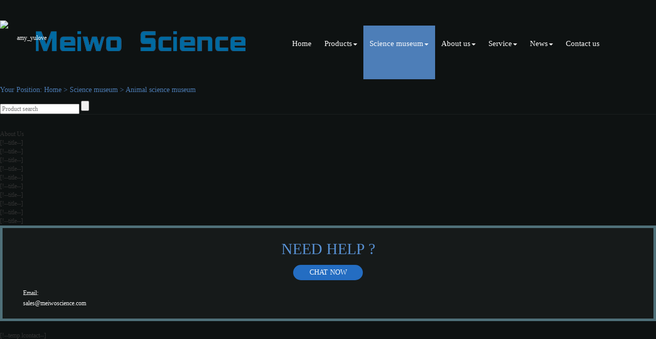

--- FILE ---
content_type: text/html
request_url: https://www.meiwoscience.com/animal-science-museum/f.html
body_size: 5972
content:
<!DOCTYPE html PUBLIC "-//W3C//DTD XHTML 1.0 Transitional//EN" "http://www.w3.org/TR/xhtml1/DTD/xhtml1-transitional.dtd">
<html xmlns="http://www.w3.org/1999/xhtml">
<head>
<meta http-equiv="Content-Type" content="text/html; charset=utf-8" />
<title>[!--seoTitle--]</title>
<meta name="keywords" content="[!--seoKey--]" />
<meta name="description" content="[!--seoDesc--]" />
<meta name="copyright" content="2015 © Mei Wo Science Co.,Ltd." />

<link rel="shortcut icon" href="/favicon.ico" />
<link href="/d/css/coverweb.min.css" rel="stylesheet" media="screen">
<link href="/d/css/style.css" rel="stylesheet" type="text/css" >
<link rel="stylesheet" type="text/css" href="/d/css/scroll.css"/>
<!-- HTML5 Shim and Respond.js IE8 support of HTML5 elements and media queries -->
<!-- WARNING: Respond.js doesn't work if you view the page via file:// -->
<!--[if lt IE 9]>
      <script src="/d/js/html5shiv.js"></script>
      <script src="/d/js/respond.min.js"></script>
    <![endif]-->
<!--[if lt IE 7 ]> <html lang="en" class="no-js lt-ie10 lt-ie9 lt-ie8 lt-ie7"> <![endif]-->
<!--[if IE 7 ]>    <html lang="en" class="no-js lt-ie10 lt-ie9 lt-ie8"> <![endif]-->
<!--[if IE 8 ]>    <html lang="en" class="no-js lt-ie10 lt-ie9"> <![endif]-->
<!--[if IE 9 ]>    <html lang="en" class="no-js lt-ie10"> <![endif]-->
<!--[if (gt IE 9)|!(IE)]><!--> <html lang="en" class="no-js"> <!--<![endif]-->
<style>
.navbar-default .navbar-nav > li > .bgscience{background:#4d7eb8; color:#fff;}
.nav .hoverca{background:#ffd634; border-radius:4px; -webkit-border-radius:4px; -moz-border-radius:4px; -o-border-radius:4px; box-shadow:0 1px 0 #cac3aa;-webkit-box-shadow:box-shadow:0 1px 0 #cac3aa; -moz-box-shadow:0 1px 0 #cac3aa; -o-box-shadow:0 1px 0 #cac3aa; -ms-box-shadow:0 1px 0 #cac3aa;}
</style>
<link rel="stylesheet" type="text/css" href="https://xw-cookie.oss-us-west-1.aliyuncs.com/xwkjcookie.css">
<script type="text/javascript" src="https://xw-cookie.oss-us-west-1.aliyuncs.com/jquery-3.7.0.min.js"></script>
<script type="text/javascript" src="https://xw-cookie.oss-us-west-1.aliyuncs.com/xwkjcookie.js"></script>

<!-- Google Tag Manager -->
<script>(function(w,d,s,l,i){w[l]=w[l]||[];w[l].push({'gtm.start':
new Date().getTime(),event:'gtm.js'});var f=d.getElementsByTagName(s)[0],
j=d.createElement(s),dl=l!='dataLayer'?'&l='+l:'';j.async=true;j.src=
'https://www.googletagmanager.com/gtm.js?id='+i+dl;f.parentNode.insertBefore(j,f);
})(window,document,'script','dataLayer','GTM-K8QQ7P3');</script>
<!-- End Google Tag Manager -->
</head>
<body>
<!-- Google Tag Manager (noscript) -->
<noscript><iframe src="https://www.googletagmanager.com/ns.html?id=GTM-K8QQ7P3"
height="0" width="0" style="display:none;visibility:hidden"></iframe></noscript>
<!-- End Google Tag Manager (noscript) -->
<script src="/d/js/jquery-2.1.1.min.js"></script>

<div class="header">
  <div class="container">
    <div class="row">
      <nav class="nav navbar navbar-default" role="navigation">
        <div class="navbar-header col-lg-5 col-md-4 col-sm-3 col-xs-12">
          <button type="button" class="navbar-toggle" data-toggle="collapse"  data-target="#bs-example-navbar-collapse-1"><span class="icon-bar"></span> <span class="icon-bar"></span> <span class="icon-bar"></span> </button>
          <a class="logo" href="https://www.meiwoscience.com/"><img src="/d/pic/logo.png" alt="logo"/></a> </div>
        <div class="col-lg-7 col-md-8 col-sm-9 col-xs-12">
          <div class="collapse navbar-collapse" id="bs-example-navbar-collapse-1" role="navigation">
            <ul class="nav navbar-nav">
              <li><a href="https://www.meiwoscience.com/" class="bghome">Home</a></li>
              <li class="hidden-xs hidden-sm"><a  href="https://www.meiwoscience.com/products">Products<i class="caret"></i></a>
                <ul class="sub_nav">
                    <li><a  href="https://www.meiwoscience.com/anatomy-software/" title="anatomy software"><i></i>anatomy software</a></li> <li><a  href="https://www.meiwoscience.com/soft-silicone-anatomy-models/" title="Soft Silicone Anatomy Models"><i></i>Soft Silicone Anatomy Models</a></li> <li><a  href="https://www.meiwoscience.com/high-simulation-pathology-model/" title="High Simulation Pathology Model"><i></i>High Simulation Pathology Model</a></li> <li><a  href="https://www.meiwoscience.com/simulation-models/" title="Simulation models"><i></i>Simulation models</a></li> <li><a  href="https://www.meiwoscience.com/animal-plastinated-specimens/" title="Animal plastinated specimens"><i></i>Animal plastinated specimens</a></li> <li><a  href="https://www.meiwoscience.com/animal-skeleton-specimens/" title="Animal skeleton specimens"><i></i>Animal skeleton specimens</a></li> <li><a  href="https://www.meiwoscience.com/anatomy-model/" title="Anatomy model  "><i></i>Anatomy model  </a></li> <li><a  href="https://www.meiwoscience.com/biological-microscope-slides/" title="Biological Microscope Slides"><i></i>Biological Microscope Slides</a></li>                </ul>
              </li>
              <li class="dropdown hidden-lg hidden-md"><a class="dropdown-toggle bgproducts" data-toggle="dropdown" href="https://www.meiwoscience.com/products/">Products<i class="caret"></i></a>
                <ul class="dropdown-menu">
                     <li><a  href="https://www.meiwoscience.com/anatomy-software/" title="anatomy software"><i></i>anatomy software</a></li> <li><a  href="https://www.meiwoscience.com/soft-silicone-anatomy-models/" title="Soft Silicone Anatomy Models"><i></i>Soft Silicone Anatomy Models</a></li> <li><a  href="https://www.meiwoscience.com/high-simulation-pathology-model/" title="High Simulation Pathology Model"><i></i>High Simulation Pathology Model</a></li> <li><a  href="https://www.meiwoscience.com/simulation-models/" title="Simulation models"><i></i>Simulation models</a></li> <li><a  href="https://www.meiwoscience.com/animal-plastinated-specimens/" title="Animal plastinated specimens"><i></i>Animal plastinated specimens</a></li> <li><a  href="https://www.meiwoscience.com/animal-skeleton-specimens/" title="Animal skeleton specimens"><i></i>Animal skeleton specimens</a></li> <li><a  href="https://www.meiwoscience.com/anatomy-model/" title="Anatomy model  "><i></i>Anatomy model  </a></li> <li><a  href="https://www.meiwoscience.com/biological-microscope-slides/" title="Biological Microscope Slides"><i></i>Biological Microscope Slides</a></li>                </ul>
              </li>
              <li class="dropdown hidden-lg hidden-md"><a href="https://www.meiwoscience.com/science-museum/" class="dropdown-toggle bgscience" data-toggle="dropdown">Science museum<i class="caret"></i></a>
                <ul class="dropdown-menu">
                    <li><a  href="https://www.meiwoscience.com/human-science-museum/" title="human science museum"><i></i>human science museum</a></li> <li><a  href="https://www.meiwoscience.com/animal-science-museum/" title="Animal science museum"><i></i>Animal science museum</a></li>                </ul>
              </li>
              <li class="hidden-xs hidden-sm"><a href="https://www.meiwoscience.com/science-museum/" class="bgscience">Science museum<i class="caret"></i></a>
                <ul class="sub_nav">
                     <li><a  href="https://www.meiwoscience.com/human-science-museum/" title="human science museum"><i></i>human science museum</a></li> <li><a  href="https://www.meiwoscience.com/animal-science-museum/" title="Animal science museum"><i></i>Animal science museum</a></li>                </ul>
              </li>
              <li class="dropdown hidden-lg hidden-md"><a href="https://www.meiwoscience.com/about.html" class="dropdown-toggle bgabout" data-toggle="dropdown">About us<i class="caret"></i></a>
                <ul class="dropdown-menu">
                	
<!--<li><a  href="https://www.meiwoscience.com/plastination.html"><i></i>Plastination</a></li>
<li><a  href="https://www.meiwoscience.com/ethics.html"><i></i>Ethics</a></li>
<li><a  href="https://www.meiwoscience.com/application.html"><i></i>Application</a></li>-->
<li><a  href="https://www.meiwoscience.com/about.html"><i></i>Who we are</a></li>
<li><a  href="https://www.meiwoscience.com/application.html"><i></i>Application</a></li>
 <li><a  href="https://www.meiwoscience.com/rd-team/" title="R&amp;D team"><i></i>R&amp;D team</a></li> <li><a  href="https://www.meiwoscience.com/factory-tour/" title="Factory tour"><i></i>Factory tour</a></li>                </ul>
              </li>
              <li class="hidden-xs hidden-sm"><a href="https://www.meiwoscience.com/about.html" class="bgabout">About us<i class="caret"></i></a>
                <ul class="sub_nav">
                <!-- <li><a  href="https://www.meiwoscience.com/plastination.html"><i></i>Plastination</a></li>
				<li><a  href="https://www.meiwoscience.com/ethics.html"><i></i>Ethics</a></li>	
				<li><a  href="https://www.meiwoscience.com/application.html"><i></i>Application</a></li> -->
				<li><a  href="https://www.meiwoscience.com/about.html"><i></i>Who we are</a></li>
				<li><a  href="https://www.meiwoscience.com/application.html"><i></i>Application</a></li>
				 <li><a  href="https://www.meiwoscience.com/rd-team/" title="R&amp;D team"><i></i>R&amp;D team</a></li> <li><a  href="https://www.meiwoscience.com/factory-tour/" title="Factory tour"><i></i>Factory tour</a></li>                </ul>
              </li>
              <li class="dropdown hidden-lg hidden-md"><a href="https://www.meiwoscience.com/before-sales-service.html" class="dropdown-toggle bgservice" data-toggle="dropdown">Service<i class="caret"></i></a>
                <ul class="dropdown-menu">
                  <li><a  href="https://www.meiwoscience.com/before-sales-service.html"><i></i>Before sales service</a></li>
                  <li><a  href="https://www.meiwoscience.com/after-sales-service.html"><i></i>After sales service</a></li>
                  <li><a  href="https://www.meiwoscience.com/faq/"><i></i>Faq</a></li>
                </ul>
              </li>
               <li class="hidden-xs hidden-sm"><a href="https://www.meiwoscience.com/before-sales-service.html" class="bgservice">Service<i class="caret"></i></a>
                <ul class="sub_nav">
                  <li><a  href="https://www.meiwoscience.com/before-sales-service.html"><i></i>Before sales service</a></li>
                  <li><a  href="https://www.meiwoscience.com/after-sales-service.html"><i></i>After sales service</a></li>
                  <li><a  href="https://www.meiwoscience.com/faq/"><i></i>Faq</a></li>
                </ul>
              </li>
              <li class="dropdown hidden-lg hidden-md"><a href="https://www.meiwoscience.com/news/" class="dropdown-toggle bgnews" data-toggle="dropdown">News<i class="caret"></i></a>
                <ul class="dropdown-menu">
                 <li><a  href="https://www.meiwoscience.com/exhibition-news/" title="Exhibition news"><i></i>Exhibition news</a></li> <li><a  href="https://www.meiwoscience.com/customer-news/" title="Customer news "><i></i>Customer news </a></li> <li><a  href="https://www.meiwoscience.com/industry-news/" title="Industry news"><i></i>Industry news</a></li>                </ul>
              </li>
              <li class="hidden-xs hidden-sm"><a href="https://www.meiwoscience.com/news/" class="bgnews">News<i class="caret"></i></a>
                <ul class="sub_nav">
                    <li><a  href="https://www.meiwoscience.com/exhibition-news/" title="Exhibition news"><i></i>Exhibition news</a></li> <li><a  href="https://www.meiwoscience.com/customer-news/" title="Customer news "><i></i>Customer news </a></li> <li><a  href="https://www.meiwoscience.com/industry-news/" title="Industry news"><i></i>Industry news</a></li>                </ul>
              </li>
              <li><a href="https://www.meiwoscience.com/contact.html" class="bgcontact">Contact us</a></li>
            </ul>
          </div>
        </div>
      </nav>
    </div>
  </div>
</div>
<!--headerEnding-->
<div class="content">
  <div class="c_top">
    <div class="wrapper">
      <div class="breadcrumbs"> <span>Your Position:</span> <a href="https://www.meiwoscience.com/index.html">Home</a>&nbsp;>&nbsp;<a href="https://www.meiwoscience.com/science-museum/">Science museum</a>&nbsp;>&nbsp;<a href="https://www.meiwoscience.com/animal-science-museum/">Animal science museum</a> </div>
      <div id="search_box">
        <form name="search_js1" method="post" action="/e/search/index.php">
        <input name="show" type="hidden" value="title,smalltext,newstext">
        <input name="classid" type="hidden" value="0">
        <input name="keyboard" class="search_text" type="text" required placeholder="Product search" />
        <input name="Submit" class="search_btn" type="submit" id="searchbutton" value="" title="Search" />
</form>
      </div>
    </div>
  </div>
  <!--c_topEnding-->
  <div class="sub_main">
    <div class="wrapper">
      <div class="sub_main_left">
        <dl class="leftprolist02">
          <dt class="subtitle"><a href="https://www.meiwoscience.com/about.html">About Us</a></dt>
          <dd><a href="https://www.meiwoscience.com/industry-news/156.html" title="The Role of Plastinated Animal Specimens in Animal Life Science Museums">[!--title--]</a></dd><dd><a href="https://www.meiwoscience.com/industry-news/155.html" title="The Role of Animal Anatomy Labs in Animal Husbandry Colleges">[!--title--]</a></dd><dd><a href="https://www.meiwoscience.com/industry-news/153.html" title="The Magical World of Natural History Museums and Veterinary Science Museums">[!--title--]</a></dd><dd><a href="https://www.meiwoscience.com/industry-news/152.html" title="How to Properly Use and Maintain Anatomical Models">[!--title--]</a></dd><dd><a href="https://www.meiwoscience.com/industry-news/150.html" title="The Significance of Anatomy in Medical Education">[!--title--]</a></dd><dd><a href="https://www.meiwoscience.com/industry-news/148.html" title="Animal Virtual Simulation Teaching Systems Make Veterinary Medicine Learning Easier">[!--title--]</a></dd><dd><a href="https://www.meiwoscience.com/industry-news/147.html" title="What Types of Medical Teaching Aids are Commonly Used in Teaching?">[!--title--]</a></dd><dd><a href="https://www.meiwoscience.com/industry-news/146.html" title="Anatomical Models of the Human Upper Limb Muscles Application in Medical Education">[!--title--]</a></dd><dd><a href="https://www.meiwoscience.com/industry-news/145.html" title="Do You know the Advantages of Simulation Silicone Anatomical Models?">[!--title--]</a></dd><dd><a href="https://www.meiwoscience.com/industry-news/144.html" title="How to Choose Medical Anatomy Model">[!--title--]</a></dd>        </dl>
        <!--leftprolistEnding-->
        
        <dl class="left_help">
        	<dt>NEED help ?</dt>
            <dd class="chat"><a href="https://www.meiwoscience.com/contact.html">Chat now</a></dd>
            <dd class="mail">Email:<br>
<a href="mailto:sales@meiwoscience.com">sales@meiwoscience.com </a><br>
<a href="mailto:  ">  </a></dd>
        </dl>
        <!--leftinquiryEnding-->
        [!--temp.lcontact--]
        <!--left_contactEnding--> 
      </div>
      <!--sub_main_leftEnding-->
      <div class="sub_main_right">
        <div class="sub_proCover_box">
          <p class="sub_pro_tit">Animal science museum</p>
          
         <div class="sub_about_infor">
        
        
          <h1>f</h1>
          <div class="clickinfo">2016-07-25</div>
              <p>[!--newstext--]</p>
            

<br/>
<!-- AddThis Button BEGIN -->
<div class="addthis_toolbox addthis_default_style ">
<a class="addthis_button_preferred_1"></a>
<a class="addthis_button_preferred_2"></a>
<a class="addthis_button_preferred_3"></a>
<a class="addthis_button_preferred_4"></a>
<a class="addthis_button_compact"></a>
<a class="addthis_counter addthis_bubble_style"></a>
</div>
<script type="text/javascript" src="//s7.addthis.com/js/300/addthis_widget.js#pubid=ra-537d5eb9453bc4a7"></script>
<!-- AddThis Button END -->
            <div style="clear:both; margin:15px 15px 15px 0;">
             <p> <span>Pre:</span><a href='https://www.meiwoscience.com/animal-science-museum/e.html'>e</a></p>
             <p><span> Next:</span><a href='https://www.meiwoscience.com/animal-science-museum/g.html'>g</a></p>
              </div>
        
        
          </div>
        </div>
      </div>
      <!--sub_main_rightEnding--> 
    </div>
  </div>
  <!--sub_mainEnding--> 
</div>
<!--contentEnding-->
 <link href="/d/css/iconfont.css" rel="stylesheet" type="text/css" >
<div class="footer">
  <div class="f_box01">
  <div class="container">
    <div class="row">
        <div class="col-md-4 col-sm-6  inquiry" id="mao">
        <p class="title"><a href="#">Inquiry</a></p>
<form name='feedbackfoot' method='post' enctype='multipart/form-data' action='/e/enews/index.php' onsubmit="return(CheckInputfoot(feedbackfoot))">
            <ul>
              <li>
                <input value="Name:" type="text" onfocus="if (this.value=='Name:') {this.value=''}"
onblur="if (value=='' ) {this.value='Name:'} " name="name">
              </li>
              <li>
                <input value="*Company:" type="text" onfocus="if (this.value=='*Company:') {this.value=''}"
onblur="if (value=='' ) {this.value='*Company:'} " name="company">
              </li>
              <li>
                <input value="*Telephone:" type="text" onfocus="if (this.value=='*Telephone:') {this.value=''}"
onblur="if (value=='' ) {this.value='*Telephone:'} " name="tel">
              </li>
              <li>
                <input value="*Email:" type="text" onfocus="if (this.value=='*Email:') {this.value=''}"
onblur="if (value=='' ) {this.value='*Email:'} " name="email">
              </li>
              <li>
                <textarea onfocus="if (this.value=='*Message:') {this.value=''}"
onblur="if (value=='' ) {this.value='*Message:'} " name="title">*Message:</textarea>
              </li>
              <li>
    <input class="send" type="submit" id="submitBtn" value="Send">
    <input name='enews' type='hidden' value='AddFeedback'>
    <input name="fromurl" value="" type="hidden" />
    <input name="bid" type="hidden" value="1" />
              </li>
            </ul>
          </form>
<script type="text/javascript" language="javascript">
function is_emailfoot(str) {
    if ((str.indexOf("@") == -1) || (str.indexOf(".") == -1)) {
        return false;
    }
    return true;
}
function CheckInputfoot(form) {
	
	form.fromurl.value=window.location.href;
	
   
if ((form.company.value == '') || (form.company.value == '*Company:')) {
        alert("Please input your Company.");
        form.company.focus();
        return false;
    }
if ((form.tel.value == '') || (form.tel.value == '*Telephone:')) {
        alert("Please input your Telephone.");
        form.tel.focus();
        return false;
    }
	 if (!is_emailfoot(form.email.value)) {
        alert("Please specify a valid email address.");
        form.email.focus();
        return false;
    }
    if ((form.title.value == '') || (form.title.value == '*Message:')) {
        alert("Please input your Message.");
        form.title.focus();
        return false;
    }
	
	 if (form.name.value == 'Name:') {
         form.name.value="";
    }

 $("#submitBtn").attr("disabled", "disabled");

    return true;
}

</script>        
        </div>
        <div class="col-md-5 col-sm-6 col-xs-12 contact">
          <p class="title"><a href="https://www.meiwoscience.com/contact.html">contact us</a></p>
          <dl>
            <dd class="add"><i></i><span>Add:Room 1803. 13th Building , National University Sci & Tec Park, Western 3rd Ring-road, Zhengzhou City, Henan Province, China.</span></dd>
            <dd class="tel"><i></i>
              <p>Telephone:<span> <a href="tel:+86-371-86588163">+86-371-86588163</a> &nbsp;&nbsp;<a href="tel: "> </a></span> </p>
            </dd>
            <dd class="sky"><i></i>Skype:<a href="skype:amy_yulove?call" target="_blank">amy_yulove</a></dd>
            <dd class="mail"><i></i><span>Email:
            <a href="mailto:sales@meiwoscience.com"> sales@meiwoscience.com</a> 
            &nbsp;&nbsp; <a href="mailto:  ">  </a>
            </span>
            </dd>
<!--<dd class="sky whats"><i class="iconfont icon-logo-whatsapp"></i>Whatsapp:<a href="https://api.whatsapp.com/send?phone=18838224595" target="_blank">+86-18838224595</a></dd>-->
          </dl>
        </div>
        <div class="col-md-3 hidden-sm hidden-xs follow">
            <p class="title"><a href="#">follow us</a></p>
            <dl>
        <dd class="f_link01"><a href="https://www.facebook.com/plastinationspecimens/" target="_blank">Facebook</a></dd>
        <dd class="f_link02"><a href="#" target="_blank">Twitter</a></dd>
        <dd class="f_link03"><a href="#" target="_blank">Google +</a></dd>
        <dd class="f_link04"><a href="https://www.linkedin.com/company/meiwo-science-co-ltd?trk=biz-companies-cym" target="_blank">LinkedIn</a></dd>
        <dd class="f_link05"><a href="#" target="_blank">YouTube</a></dd>
      </dl>
        </div>
        
    </div>
  </div>
  <div class="container">
    <div class="friend_link">
      <div class="tt">
            Friendship link
      </div>  
      <div class="con">
          <a href="https://www.plastinationspecimen.com" target="_blank">
              www.plastinationspecimen.com
          </a>
          <a href="https://www.meiwoanatomy.com/" target="_blank">
              www.meiwoanatomy.com
          </a>
      </div>
    </div>
      
  </div>
  </div><!--f_box01Ending-->
  <div class="f_box02">
    <div class="container">
        <p>2015 © Mei Wo Science Co.,Ltd.
<a href="/site-index.html" >Site Index</a> <a href="/product-index.html" >Product Index</a>    Technical Support:<a href="http://www.coverweb.cn" target="_blank" title="coverweb" >coverweb</a>
<script type="text/javascript">var cnzz_protocol = (("https:" == document.location.protocol) ? " https://" : " http://");document.write(unescape("%3Cspan id='cnzz_stat_icon_1254407810'%3E%3C/span%3E%3Cscript src='" + cnzz_protocol + "s11.cnzz.com/stat.php%3Fid%3D1254407810%26show%3Dpic' type='text/javascript'%3E%3C/script%3E"));</script>
<a href="/sitemap.xml" target="_blank" title="sitemap" >sitemap</a>
</p>
    </div>  
  </div><!--f_box02Ending-->
</div>

<!-- leftskype -->
<div style="position: fixed;left: 0;top: 40px; z-index:99999; " >
<img src="/d/images/skypetop_01.jpg" class="hidden-xs"><img src="/d/images/skypetop_02.jpg" class="hidden-lg hidden-md hidden-sm">
<dl class="leftsky">
<dd><i></i><a href="skype:amy_yulove" target="_blank">amy_yulove</a></dd>

</dl>
<!--<dl class="left_whatsapp">
<dd><span class="l_whatsapp iconfont icon-logo-whatsapp"></span><a href="https://api.whatsapp.com/send?phone=18838224595" target="_blank">+86-18838224595</a></dd>
</dl>-->
</div>
<style>
.sub_main h1{
font-size:16px;
}
sub_faq_box .title,.sub_contact_box .title,.sub_about_box .title,.sub_news_box .title,.sub_proList_box .title a{ color:#77aab9; font-size:16px; border-bottom:solid 1px #1a1f1f; padding:10px 0; margin-bottom:15px; text-transform:uppercase;}
</style>
<!--footerEnding-->
<script language="javascript" src="https://live.zoosnet.net/JS/LsJS.aspx?siteid=LEK75465380&float=1&lng=en"></script>

</body>
</html>

--- FILE ---
content_type: text/css
request_url: https://www.meiwoscience.com/d/css/style.css
body_size: 8779
content:
/*reset*/
html, body, div, span,applet, object, iframe, h1, h2, h3, h4, h5, h6, p, blockquote, pre, a, abbr, acronym, address, big, cite, code, del, dfn, em, img, ins, kbd, q, s, samp, small, strike, strong, sub, sup, tt, var, dd, dl, dt, li, ol, ul, fieldset, form, label, legend, table, caption, tbody, tfoot, thead, tr, th, td {margin:0;padding:0;}
div {text-align:left;}
h1, h2, h3, h4, h5, h6{font-size:12px;}
address, cite, em{font-style:normal;}
ul li{list-style-type:none;}
fieldset, img {border:0;}
label,button{cursor: pointer;}
select,input,textarea{font-size:12px;line-height:1.2em;}

@font-face {
    font-family: 'helvetica_condensedregular';
    src: url('../fonts/helvetica_condensed-webfont.eot');
    src: url('../fonts/helvetica_condensed-webfont.eot?#iefix') format('embedded-opentype'),
         url('../fonts/helvetica_condensed-webfont.woff2') format('woff2'),
         url('../fonts/helvetica_condensed-webfont.woff') format('woff'),
         url('../fonts/helvetica_condensed-webfont.ttf') format('truetype'),
         url('../fonts/helvetica_condensed-webfont.svg#helvetica_condensedregular') format('svg');
    font-weight: normal;
    font-style: normal;

}

@font-face {
    font-family: '005-cai978005-cai978';
    src: url('../fonts/005-cai978-webfont.eot');
    src: url('../fonts/005-cai978-webfont.eot?#iefix') format('embedded-opentype'),
         url('../fonts/005-cai978-webfont.woff2') format('woff2'),
         url('../fonts/005-cai978-webfont.woff') format('woff'),
         url('../fonts/005-cai978-webfont.ttf') format('truetype'),
         url('../fonts/005-cai978-webfont.svg#005-cai978005-cai978') format('svg');
    font-weight: normal;
    font-style: normal;

}

.pro_table table tr td{
	border: 1px solid #fff;
	padding: 8px;
}
body{font-size:12px;font-family:Tahoma;overflow-x:hidden; background:#0e1212;}
a{text-decoration:none;color:#333;cursor:pointer;}
a:hover{ text-decoration:none;}
dt{ font-weight:normal;}

/*.container{ border:solid 1px red;}
.row{ border:solid 1px #fff;}*/

.navbar-default .navbar-nav > li > a,.nav li .sub_nav li,.nav li .sub_nav li a,.pro_name,.f_box01 p.title a,.footer .f_box01 .contact dd a,.f_box01 .follow dl dd a,.content .c_box03 ul li p.pic .overlay,.content .c_box03 ul li p.sub_title,.content .c_box03 ul li p.sub_title i,.c_box04 .right_box dl.bottom dd.more a,.c_box04 .right_box dl.top dd.button a,.left_pro dl dt a,.sub_news_box .tab_box li dl dt,.sub_news_box .tab_box li dl dd.more span,.sub_news_box .tab_box li:hover dl dt,.sub_news_box .tab_box li dl dd.more span i,.sub_news_box .tab_box li dl dd.text,.page a,ul#aside-parts-slide  li p a,.sub_science_box .infor .more a,.f_box01 .inquiry .send,.news_list li a,.proDetail_btn a,.c_box04 .left_box ul li dl dd i,.c_box02 .right_box p i,.c_box02 .left_box p i,.c_box04 .left_box ul li .date span,.c_box04 .left_box ul li .date,.sub_faq_box dl dd.text,.sub_science_box .main .section .left_box dl dd.text,.sub_science_box .main .section .left_box dl dd.more,.left_help dd.chat a,.sub_faq_box dl dt,.sub_contact_box dl dd a,.c_box02 .right_box,.c_box02 .left_box{transition:all .5s ease-in-out; -webkit-transition:all .5s ease-in-out;-moz-transition:all .5s ease-in-out; -o-transition:all .5s ease-in-out; -ms-transition:all .5s ease-in-out;}
.uppercase{text-transform:uppercase;}

/*header*/
.header{height:140px; position:relative; z-index:99; padding:30px 0 0;}
.navbar-collapse{ padding:0;}
.navbar-default{ background:none;border:none;}
.navbar{ border-radius:0; margin-bottom:0; }
.navbar-default .navbar-nav>.open>a,.navbar-default .navbar-nav>.open>a:hover,.navbar-default .navbar-nav>.open>a:focus{background:#4d7eb8; color:#fff;}

.dropdown:focus .dropdown-menu{display:block;}
.dropdown-menu{background:rgba(77,126,184,0.9);  padding:10px 0; border-radius:0; -moz-border-radius:0; -ms-border-radius:0; -o-border-radius:0; -webkit-border-radius:0; border:none;}
.dropdown-menu>li{ width:100%; line-height:24px; padding:7px 10px;}
.dropdown-menu>li i{display:inline-block;width:0px;height:0px;border:6px solid #fff;border-width:5px 0 5px 8px;border-color:transparent #fff; margin:0 5px 0 0; vertical-align:middle; }
.dropdown-menu>li>a{ display:block;color:#fff; padding:0;  }
.dropdown-menu li:hover{background:#253337;}
.dropdown-menu li:hover a{color:#fff}
.dropdown-menu>li>a:hover{ background:none;}


.banner{ border:solid 1px #212625; border-bottom:solid 5px #212625;}

/*c_box01*/
.content .c_box01 { position:relative; z-index:9; margin:70px 0 0;}
.content .title{text-align:center;}
.content .title a{font-size:36px; color:#77aab9; text-transform:uppercase;font-family: 'helvetica_condensedregular';}
.content .title span{ display:block; color:#3a6774; text-transform:uppercase;font-family: '005-cai978005-cai978';}
.content .c_box01 .title a{display:inline-block; color:#77aab9; background:#0e1212; padding:0 15px;position:relative; z-index:9; margin:-35px 0 0;}

.img-wrap{width:100%; position:relative;}
.img-wrap img{ width:100%; height:auto;}
.zoom{ display:inline-block;width:65px; height:65px; background:url(../images/icons.png) no-repeat 0 0;position:relative;left:0; z-index:99;}
.pro_name{ display:block; width:100%; text-align:center;position:relative;color:#95d0e2; font-size:20px; padding:15px 0 0; }
.pro_name:hover{ color:#fff;}
.hover-wrap{position:absolute;display: block;width:100%;height:100%;opacity:0;filter: alpha(opacity=0);
-webkit-transition: all 450ms ease-out 0s;
-moz-transition: all 450ms ease-out 0s;
-o-transition: all 450ms ease-out 0s;
transition: all 450ms ease-out 0s;
-webkit-transform: rotateY(180deg) scale(0.5,0.5);
-moz-transform: rotateY(180deg) scale(0.5,0.5);
-ms-transform: rotateY(180deg) scale(0.5,0.5);
-o-transform: rotateY(180deg) scale(0.5,0.5);
transform: rotateY(180deg) scale(0.5,0.5);}
.img-wrap:hover .hover-wrap,.img-wrap:active  .hover-wrap {opacity: 1;filter:alpha(opacity=100);
-webkit-transform: rotateY(0deg) scale(1,1);
-moz-transform: rotateY(0deg) scale(1,1);
-ms-transform: rotateY(0deg) scale(1,1);
-o-transform: rotateY(0deg) scale(1,1);
transform: rotateY(0deg) scale(1,1);}
.overlay-img {position:absolute;width:100%;height:100%;background:#293434; opacity:0.9;filter:alpha(opacity=90);}
.overlay-text-thumb{position:absolute; top:25%;width:100%;color:#fff;font-size:12px;text-align:center; z-index:99999;}




/*c_box02*/
.content .c_box02{ margin:55px 0 0;}
.c_box02 .title_box{ height:204px; background:url(../images/c_bg01.jpg) no-repeat center top #000; padding:70px 0 0;}
.c_box02 .title_box .title a,.c_box03 .title a{ display:inline-block; padding:0 15px;}
.c_box02 .title_box .title i,.c_box03 .title i{ display:inline-block; width:35.7%; height:1px;border-top:solid 1px #212625; padding-bottom:12px;}
.c_box02 .left_box{ background:url(../images/museum01.jpg) no-repeat; height:397px;}
/*.c_box02 .left_box:hover{background:url(../images/museum03.jpg) no-repeat;}*/
.c_box02 .left_box p{ background-color:rgba(143,92,37,0.8); width:250px; margin:130px auto 0; padding:15px 8px;}
.c_box02 .right_box{ background:url(../images/museum02.jpg) no-repeat; height:397px;}
/*.c_box02 .right_box:hover{ background:url(../images/museum04.jpg) no-repeat; }*/
.c_box02 .right_box p{ background-color:rgba(26,31,31,0.8); width:250px; margin:130px auto 0; padding:15px 8px;}
.c_box02 p span{ display:block;font-family: '005-cai978005-cai978'; text-transform:uppercase;}
.c_box02 .left_box p span{ color:#ffdab1;}
.c_box02 .right_box p span{ color:#c2baba;}
.c_box02 span.sub_title01{ font-size:24px;}
.c_box02 span.sub_title02{ font-size:36px;}
.c_box02 .left_box p i,.c_box02 .right_box p i{ display:inline-block; font-style:normal; width:140px; height:36px; border:solid 1px #fff; text-align:center; line-height:34px; color:#fff; font-size:14px; text-transform:uppercase; background:#905b24; margin:10px 0 0;}
.c_box02 .right_box p i{ background:none;}
.c_box02 .left_box:hover p i,.c_box02 .right_box:hover p i{ width:150px;}

/*c_box03*/
.content .c_box03{ background:url(../images/c_bg02.jpg) no-repeat center top #0e1212; min-height:605px; padding:90px 0 0;}
.c_box03 .title i{ width:39%;}
.content .c_box03 p.text{ text-align:center; line-height:24px; color:#7f8787; padding:40px 70px 0;}
.content .c_box03 ul{ margin-top:50px;}
.content .c_box03 ul li{ margin-bottom:20px;}
.content .c_box03 ul li p.pic{ position:relative;}
.content .c_box03 ul li p.pic img{ width:100%; height:auto;}
.content .c_box03 ul li p.pic .overlay{ display:inline-block; z-index:9; left:0;top:0; position:absolute; width:100%; height:100%;background:#000; opacity:0.75;filter:alpha(opacity=75);}
.content .c_box03 ul li .sub_title{ height:36px; line-height:36px; color:#8fc4d3; font-size:14px; background:#253337; text-align:center;}
.content .c_box03 ul li .sub_title i{ display:inline-block; width:20px; height:20px;background:url(../images/icons.png) no-repeat -67px 0; vertical-align:middle; margin-left:10px;}
.content .c_box03 ul li:hover p.pic .overlay{opacity:0;filter:alpha(opacity=0);}
.content .c_box03 ul li:hover .sub_title{ background:#4f7079; color:#c4f2ff;}
.content .c_box03 ul li:hover .sub_title i{ background-position:-87px 0;}

/*c_box04*/
.c_box04{ background:url(../images/c_bg03.jpg) no-repeat center top; min-height:647px; padding:65px 0 0;}
.c_box04 p.title{text-align:left; margin-bottom:30px;font-family: 'helvetica_condensedregular';}
.c_box04 .left_box ul{ border-top:solid 1px #212625; width:95%;}
.c_box04 .left_box ul li{ overflow:hidden; zoom:1; border-bottom:solid 1px #212625; padding:25px 0 35px;}
.c_box04 .left_box ul li .date{ float:left; width:80px; height:80px; text-align:center; border:solid 3px #253337; border-radius:50%; -moz-border-radius:50%; -ms-border-radius:50%; -o-border-radius:50%; -webkit-border-radius:50%; margin-right:20px; color:#4f7079;font-size:16px;font-family: 'helvetica_condensedregular'; padding:5px 0 0; }
.c_box04 .left_box ul li .date span{color:#4f7079; display:block; font-size:28px; }
.c_box04 .left_box ul li:hover .date{ border:solid 3px #77aab9; color:#77aab9;}
.c_box04 .left_box ul li:hover .date span{color:#77aab9;}
.c_box04 .left_box ul li dl{ float:left; width:80%;}
.c_box04 .left_box ul li:hover dl dd i{ color:#fff;}
.c_box04 .left_box ul li dl dt{ font-size:14px; color:#77aab9;line-height:24px;}
.c_box04 .left_box ul li dl dd i{ color:#7f8787; display:inline-block; padding:10px 0 0; line-height:24px;}


.c_box04 .right_box .main{background-color:rgba(22,26,26,0.4);border:solid 1px #212625; padding:15px 12px;}
.c_box04 .right_box .main img{ width:100%; height:auto;}
.c_box04 .right_box dl.top{border-bottom:solid 1px #212625; padding-bottom:25px;}
.c_box04 .right_box dl.top dd.text a{ color:#405a62; line-height:24px; display:inline-block; padding:10px 0 15px;}
.c_box04 .right_box dl.top dd.button a{ display:inline-block; width:152px; height:30px; color:#83adb9; text-align:center; line-height:30px; text-align:center; margin-bottom:5px;}
.c_box04 .right_box dl.top dd.button i{ display:inline-block; width:7px; height:14px; background:url(../images/icons.png) no-repeat -70px -30px; vertical-align:middle; margin-left:5px;}
.c_box04 .right_box dl.top dd.button .btn01{ background:#2e4146; margin-right:15px;}
.c_box04 .right_box dl.top dd.button .btn02{ background:#222f33;}
.c_box04 .right_box dl.top dd.button a:hover{ opacity:0.8;filter:alpha(opacity=80);}
.c_box04 .right_box dl.bottom{padding:20px 0 0; }
.c_box04 .right_box dl.bottom dt,.c_box04 .right_box dl.bottom dd{ overflow:hidden; zoom:1; line-height:24px;}
.c_box04 .right_box dl.bottom dt span,.c_box04 .right_box dl.bottom dd.answer span,.c_box04 .right_box dl.bottom dt a,.c_box04 .right_box dl.bottom dd.answer a{ float:left;color:#404444; }
.c_box04 .right_box dl.bottom dt a,.c_box04 .right_box dl.bottom dd.answer a{ display:inline-block; width:96%;}
.c_box04 .right_box dl.bottom dd.more{text-align:right; padding:10px 0 0;}
.c_box04 .right_box dl.bottom dd.more a{color:#397a8b;}
.c_box04 .right_box dl.bottom dd.more a:hover{color:#fff;}


/*footer*/
.footer .f_box01{ background:#070a0a; padding:40px 0; border:solid 1px #0e1212;}
.f_box01 .title{ border-bottom:solid 1px #212625; margin-bottom:35px;}
.f_box01 .title a{ display:inline-block; color:#77aab9; font-size:36px; text-transform:uppercase; display:inline-block; padding-bottom:10px;font-family: 'helvetica_condensedregular';}
.f_box01 .title a:hover{color:#fff;}

.f_box01 .inquiry p,.f_box01 .inquiry form{ width:90%;}
.f_box01 .inquiry textarea{height:96px; background:#212625; border:none;width:100%; padding:5px 0 0 10px; color:#77aab9; font-size:14px;}
.f_box01 .inquiry input{height:30px; background:#212625; border:none;color:#77aab9; font-size:14px; padding-left:10px; width:100%; margin:0 0 10px;}
.f_box01 .inquiry .send{background:#4f7079;color:#b6eaf8; width:96px; height:26px; padding:0; margin:5px 0 0;}
.f_box01 .inquiry .send:hover{ background-color:#354b51; color:#fff;}

.f_box01 .contact p,.footer .f_box01 .contact dl{ width:98%;}
.f_box01 .contact dl dd{color:#3a4548; margin-bottom:12px;line-height:24px;}
.f_box01 .contact .sky a{color:#3a4548;}
.f_box01 .contact .add,.f_box01 .contact .tel,.f_box01 .contact .mail{ overflow:hidden; zoom:1;}
.f_box01 .contact .add span,.f_box01 .contact dl .tel p,.f_box01 .contact dl .mail span { float:left; width:88%;}
.f_box01 .contact .tel span a,.f_box01 .contact dl .tel span,.footer .f_box01 .contact .mail a{ color:#77aab9;}
.f_box01 .contact dl dd i{ display:inline-block;background:url(../images/icons.png) no-repeat; vertical-align:middle;width:22px;margin-right:10px;}
.f_box01 .contact .add i{ background-position:0 -85px;height:17px; float:left; margin-top:4px;}
.f_box01 .contact .tel i{ background-position:0 -154px;height:17px;float:left;margin-top:4px;}
.f_box01 .contact .fax i{ background-position:0 -186px;height:18px;}
.f_box01 .contact .sky i{ background-position:0 -220px;height:17px;}
.f_box01 .contact .mail i{ background-position:-1px -257px; height:13px; float:left;margin-top:6px; }
.f_box01 .contact dd a:hover{ color:#fff;}

.f_box01 .follow dl dd a{ display:block; width:168px; height:32px; margin-bottom:10px; font-size:14px; color:#fff; text-transform:uppercase; line-height:32px; padding-left:50px;}
.f_box01 .follow dl .f_link01 a{ background:url(../images/icons.png) no-repeat 18px -288px #5d82d1;}
.f_box01 .follow dl .f_link02 a{ background:url(../images/icons.png) no-repeat 18px -332px #40bff5;}
.f_box01 .follow dl .f_link03 a{ background:url(../images/icons.png) no-repeat 18px -377px #eb5e4c;}
.f_box01 .follow dl .f_link04 a{ background:url(../images/icons.png) no-repeat 18px -421px #238cc8;}
.f_box01 .follow dl .f_link05 a{ background:url(../images/icons.png) no-repeat 18px -467px #ef4e41;}
.f_box01 .follow dl dd a:hover{ opacity:0.8;filter:alpha(opacity=80);}

.footer .f_box02{background:#000; height:70px;}
.f_box02 p{ color:#5d5d5d; font-size:14px; text-align:center; line-height:70px;}


/*return*/
.backToTop {display:none; width:50px; height:50px; background:url(../images/top.png) no-repeat;position: fixed;_position: absolute; right:0;_right:20px;right:20px\0; bottom:10px;_bottom: "auto"; cursor: pointer; text-indent: -9999px;}


/*sub*/
.sub_banner img{ width:100%; height:auto;}
.banner_science{ margin:25px 0 10px;}
.sub_content{padding-bottom:100px;}
.sub_main{ border-top:solid 1px #1a1f1f; padding:30px 0 0;}
.breadcrumb_box{height:42px; border-top:solid 1px #000;border-bottom:solid 1px #000; background:#1a1f1f; }
.breadcrumbs i{ display:inline-block; width:15px; height:16px; background:url(../images/icons.png) no-repeat -120px 0; float:left; margin:11px 5px 0 0;}
.breadcrumbs,.breadcrumbs a{ font-size:14px; color:#4d7eb8; line-height:42px;}
.breadcrumbs a:hover{text-decoration:underline;}
.search_box form{ overflow:hidden; zoom:1; margin:7px 0 0; border:solid 1px #363f3f;}
.search_box .search_text{ outline:none; float:left; height:19px;width:205px; margin:3px 0 0;border:none; border-right:solid 1px #363f3f; padding:5px;color:#4f7079;background:none; }
.search_box .search_btn{float:right;height:25px;width:40px;cursor:pointer;background:url(../images/icons.png) no-repeat -88px -30px #1a1f1f;border:none;}

/*sub_main_left*/
.leftprolist{background:#161a1a; border:solid 1px #212625; margin:0 0 20px; }
.leftprolist .sub_title a{font-size:14px; color:#77aab9; display:block; border-bottom:solid 1px #212625; line-height:42px; padding-left:10px; text-transform:uppercase; display:block;}
.left_pro{ padding:15px 0;}
.left_pro dl dt{overflow:hidden; zoom:1; padding:10px 5px 10px 10px;}
.left_pro dl dt a{color:#fff;display:inline-block;float:left; width:95%; line-height:20px;}
.left_pro02 dl dt a{ font-size:14px;}
.left_pro dl dt i{display:inline-block;float:left;width:0px;height:0px;border:6px solid #77aab9;border-width:5px 0 5px 6px;border-color:transparent #77aab9; margin:5px 5px 0 0;}
.left_pro dl dt:hover a{ color:#77aab9;}
.left_pro dl dt .currentA{color:#77aab9;}

.left_help{ background:url(../images/left_bg01.jpg) no-repeat right bottom #161a1a; border:solid 5px #4f7079; padding:20px 30px; margin:0 0 20px;}
.left_help dt{ color:#5992d5; font-size:30px; text-transform:uppercase; text-align:center;}
.left_help dd.chat a,.left_museum p a span{display:block; width:136px; height:30px;line-height:30px;text-align:center;margin:10px auto; background:#246dc2; color:#fff; font-size:14px;text-transform:uppercase; border-radius:15px; -moz-border-radius:15px; -ms-border-radius:15px; -o-border-radius:15px; -webkit-border-radius:15px;}
.left_help dd.chat a:hover{ border-radius:5px; -moz-border-radius:5px; -ms-border-radius:5px; -o-border-radius:5px; }
.left_help dd.mail{ padding:5px 0 0 10px;}
.left_help dd.mail,.left_help dd.mail a{ color:#fff; line-height:20px; display:inline-block;}
.left_help dd.mail a:hover{ text-decoration:underline;}

.left_museum{ background:url(../images/left_bg02.jpg) no-repeat; border:solid 1px #1a1f1f; min-height:197px; background-size:cover;}
.left_museum p{text-align:center; padding:65px 0 0;}
.left_museum p a{color:#5992d5; font-size:24px;text-transform:uppercase; }


.leftslide{margin:20px 0 0; background:#161a1a; border:solid 1px #212625;}
.leftslide .title{height:42px; border-bottom:solid 1px #212625;}
.leftslide .title a{font-size:14px; color:#77aab9; text-transform:uppercase;display:block; padding-left:15px;line-height:42px; }
ul#aside-parts-slide{overflow:hidden;position:relative;height:240px;width:100%;}
ul#aside-parts-slide  li{overflow:hidden; position:absolute; top:0; left:0; display:none; padding:15px;}
ul#aside-parts-slide  li img{ width:100%; height:auto;}
ul#aside-parts-slide  li p{ text-align:center;}
ul#aside-parts-slide  li p a{ display:inline-block; padding:15px 0 0; color:#536767;}
ul#aside-parts-slide  li p a:hover{ color:#77aab9;}
ul#aside-parts-nav {overflow:hidden; position:relative; text-align:center;padding:15px 0;}
ul#aside-parts-nav  li {display:inline-block; vertical-align:top; width:9px; height:9px; border-radius:50%; -moz-border-radius:50%; -ms-border-radius:50%; -o-border-radius:50%; -webkit-border-radius:50%; background:#37424e; margin:0 4px; zoom: 1; *display: inline; cursor:pointer;}
ul#aside-parts-nav  li.now { background:#77aab9;}
.leftslide .shadow{ background:url(../images/shadow02.jpg) no-repeat; height:12px;}

.left_inquiy{background:#354345; margin:0 0 20px;}
.left_inquiy .title{ color:#77aab9; font-size:14px; text-transform:uppercase; border-bottom:solid 1px #1b2223; line-height:42px; padding:0 0 0 15px;}
.left_inquiy .infor{ padding:15px 15px 20px;}
.left_inquiy .infor p.mail{ background:url(../images/mail02.jpg) no-repeat 0 8px; padding-left:25px; }
.left_inquiy .infor p.mail a,.left_inquiy .infor p.tel{color:#77aab9; line-height:20px;}
.left_inquiy .infor p.tel{background:url(../images/tel.jpg) no-repeat 0 3px; padding-left:25px; margin:10px 0 0;}
.left_inquiy .infor form label{ display:block; width:100%; margin:8px 0 0;}
.left_inquiy .infor form label input{ background:#61797d; border:none;width:100%; height:26px; color:#1a2223; padding:0 5px; font-weight:normal;}
.left_inquiy .infor form label textarea{ width:100%; height:90px;background:#61797d; border:none;color:#1a2223; padding:5px 5px 0;font-weight:normal;}
.left_inquiy .infor form label input.send{ width:142px; height:30px; background:#44889a; font-size:14px; color:#fff; padding:0; margin:5px 0 0 0;}



/*pro_list*/
.sub_proList_box .title a{ display:block;}
.sub_proList_box ul li{ margin:10px 0 25px;}




/*prodetail*/
.sub_proDetail_top{ margin:0 0 20px;}
.proDetail_pic img{ width:100%; height:auto; margin-bottom:15px;}
.proDetail_text h1{font-size:24px; color:#77aab9; padding:5px 0 15px;}
.data{overflow:hidden; zoom:1; margin:15px 0 0;border-top:solid 1px #1a1f1f;}
.data li{line-height:34px; color:#ccc; overflow:hidden; zoom:1; border-bottom:solid 1px #1a1f1f;}
.data li span{display:inline-block; width:20%; }

.proDetail_text .help{ color:#545555; margin:20px 0 0;}
.proDetail_text .phone{ color:#246dc2; margin:5px 0;}
.proDetail_text .phone span{ font-size:14px;}
.proDetail_btn{ padding:10px 0 15px;}
.proDetail_btn a{color:#fff; font-size:18px; text-transform:uppercase; display:inline-block; width:202px;  height:40px; line-height:40px; margin:0 20px 5px 0; -webkit-transition:all .3s linear;-moz-transition:all .3s linear;-o-transition:all .3s linear;-ms-transition:all .3s linear;transition:all .3s linear;}
.proDetail_btn .send{background:url(../images/mail.jpg) no-repeat 20px center #44889a;padding-left:50px;}
.proDetail_btn .chat{background:url(../images/chat.jpg) no-repeat 25px center #44889a;padding-left:60px;}
.proDetail_btn a:hover{ opacity:0.8; filter:alpha(opacity=80);}
.pro_share{line-height:20px; color:#757779;margin:20px 0 0;}



.sub_proDetail_box .infor{ background:url(../images/pro_bg.jpg) repeat-x; padding:0 0 50px;}
.sub_proDetail_box .infor .title,.sub_proDetail_box .releated_box .title{font-size:14px; color:#77aab9; border-bottom:solid 1px #2c2f2f; line-height:42px; padding:0 0 0 20px;text-transform:uppercase;}
.titlezi{color:#fff;margin-left:20px;margin-top:10px;}
.sub_proDetail_box .infor p.text{ padding:30px 0 0; color:#495252; padding:20px; line-height:24px;}
.sub_proDetail_box .infor p.text span{ display:block; text-transform:uppercase; color:#495252; margin-bottom:20px;}

.sub_proDetail_box .releated_box .title{ border-top:solid 1px #2c2f2f;}
.releated_box .title a{ color:#fff; font-size:14px;font-weight:bold;}
.releated_box .img-wrap{ margin:30px 0 0;}
.process_box p img{ margin:25px 0 0;}
.leftinquiey{right: 0; position: fixed;top: 300px;}


/*contact*/
.sub_contact_box dl dt{ color:#77aab9; font-size:18px; font-family:"Adobe 黑体 Std R"; text-transform:uppercase; padding:10px 0 25px;}
.sub_contact_box dl dd{ margin-bottom:15px;color:#495252;}
.sub_contact_box dl dd span{ display:inline-block; width:12%; color:#495252; font-weight:bold;}
.sub_contact_box dl dd a{color:#495252; display:inline-block; margin-right:15px;}
.sub_contact_box dl dd a:hover{ color:#c4f2ff; text-decoration:underline;}


/*faq*/
.sub_proList_box .title{color: #77aab9;
  line-height: 24px;
}
.sub_faq_box .title,.sub_contact_box .title,.sub_about_box .title,.sub_news_box .title,.sub_proList_box .title h1{ color:#77aab9; font-size:16px; border-bottom:solid 1px #1a1f1f; padding:10px 0; margin-bottom:15px; text-transform:uppercase;}

.sub_faq_box dl{ border-bottom:dashed 1px #333; padding:25px 0; cursor:pointer;}
.sub_faq_box dl dt{ background:url(../images/faq01.jpg) no-repeat left top;padding:0 0 0 30px;font-size:14px;color:#77aab9; line-height:22px;}
.sub_faq_box dl dd.text{padding:15px 0 0 30px; color:#495353; line-height:22px;}
.sub_faq_box dl:hover dd.text,.sub_faq_box dl:hover dt{ color:#c4f2ff;}


/*news*/
.sub_news_box .tab_menu{overflow:hidden; zoom:1;}
.sub_news_box .tab_menu li a{float:left; display:inline-block; width:159px;height:38px;line-height:38px;font-size:16px;text-align:center; color:#c4f2ff;cursor:pointer; background:#253337;  margin:0 10px 5px 0;}
.sub_news_box .tab_menu li .currentA{background:url(../images/icons.png) no-repeat -161px 0; height:59px;}
.sub_news_box .tab_box li{ border-bottom:solid 1px #1a1d1e; padding:25px 0 15px;}
.sub_news_box .tab_box li dl dt{ color:#77aab9; font-size:14px;}
.sub_news_box .tab_box li dl dd.date{ color:#4f7079; margin:5px 0 10px;}
.sub_news_box .tab_box li dl dd.date i{ display:inline-block; margin-right:20px;}
.sub_news_box .tab_box li dl dd.text{color:#495252; line-height:20px;}
.sub_news_box .tab_box li dl dd.more{text-align:right; margin:25px 0 0;}
.sub_news_box .tab_box li dl dd.more span{color:#4f7079; font-size:14px; text-transform:uppercase; display:inline-block; width:140px; height:34px; text-align:center; line-height:32px; border:solid 1px #4f7079;}
.sub_news_box .tab_box li dl dd.more span i{ display:inline-block; width:15px; height:18px;background:url(../images/icons.png) no-repeat -66px -57px; vertical-align:middle; margin-left:5px;}
.sub_news_box .tab_box li:hover dl dt{ color:#c4f2ff;}
.sub_news_box .tab_box li:hover dl dd.text{ color:#c4f2ff;}
.sub_news_box .tab_box li:hover dl dd.more span{color:#c4f2ff;border:solid 1px #c4f2ff;}
.sub_news_box .tab_box li:hover dl dd.more span i{ background-position:-81px -57px;}

.kl-fy{text-align:center; margin:120px 0 0;}
.page a,.kl-fy a{display:inline-block;  background:#050505; border:solid 1px #4f7079; font-size:14px; color:#5992d5; text-align:center; line-height:23px; margin:0 3px; padding:5px 8px; }
.kl-fy b{ font-size:14px; }
.page a.prev,.page a.next{ width:80px; text-transform:capitalize;}
.page a:hover{ background:#182529;}


/*news_detail*/
.sub_news_box .news_detail{ padding:10px 0 60px;}
.sub_news_box .news_detail dt{ overflow:hidden; zoom:1;}
.sub_news_box .news_detail dt span{ display:inline-block; float:left;}
.sub_news_box .news_detail dt .sub_title{ background:#253337; padding:8px 12px; font-size:24px; color:#77aab9; margin:8px 10px 10px 0;}
.sub_news_box .news_detail dt .news_title{ font-size:30px; color:#77aab9; text-transform:uppercase;}
.sub_news_box .news_detail dt .news_title i{ color:#4f7079; font-size:12px;text-transform:capitalize; display:block;}
.sub_news_box .news_detail .text{ margin:50px 0 0; color:#495252; line-height:24px; font-size:14px; color:#fff;}
.sub_news_box .news_detail .text a{
    color: #fc9205;
}
.news_list{border-top:solid 3px #1a1d1e;border-bottom:solid 4px #1a1d1e;}
.news_list li{border-top:solid 1px #1a1d1e;}
.news_list li a{ display:inline-block;padding:0 5px; line-height:40px; color:#77aab9;}
.news_list li span{ display:inline-block; margin-right:20px;}
.news_list li a:hover{ color:#fff;}


/*about*/
.sub_about_box dl{ color:#495353;}
.sub_about_box dl dt{ padding:20px 0; color:#9EAAA6;}
.sub_about_box dl dd{ line-height:24px;}


/*science*/
.sub_science_box .infor{ border-bottom:solid 1px #1a1f1f; overflow:hidden; zoom:1; padding:0 0 30px;}
.sub_science_box .infor .text{ width:100%; color:#77aab9; line-height:24px;}
.sub_science_box .infor .text span{font-size:24px; color:#5b7f89; display:block; text-transform:uppercase; font-family:Arial; padding-bottom:5px;}
.sub_science_box .infor .more{ width:100%;  margin:20px 0 0;}
.sub_science_box .infor .more a{ display:inline-block; width:220px; height:40px; background:#246dc2;text-transform:uppercase; font-family:Arial; font-size:18px; color:#fff; line-height:40px; text-align:center;}
.sub_science_box .infor .more a i{display:inline-block;width:0px;height:0px;border:7px solid #fff;border-width:7px 0 7px 12px;border-color:transparent #fff; margin:0 0 0 10px;}
.sub_science_box .infor .more:hover a{ opacity:0.8; filter:alpha(opacity=80);}
.sub_science_box .baguetteBox a,.sub_about_box .baguetteBox a{ display:inline-block; margin:30px 0 10px;}
.sub_science_box .baguetteBox a img,.sub_about_box .baguetteBox a img{ width:100%; height:auto;}


.sub_science_box .main .section{ overflow:hidden; zoom:1; margin-bottom:50px;}
.sub_science_box .main .section .left_box{ width:100%;background:#253337; border-left:solid 45px #4f7079;}
.sub_science_box .main .section .left_box dl{padding:60px 10px 40px;}
.sub_science_box .main .section .left_box dl dt{ color:#77aab9; font-size:24px; text-transform:uppercase; margin-bottom:5px;}
.sub_science_box .main .section .left_box dl dd.text{ color:#637377; line-height:20px;}
.sub_science_box .main .section .left_box dl dd.more{ color:#6c9fad; font-size:14px;text-transform:uppercase; width:140px; height:36px; border:solid 3px #6c9fad; line-height:30px; text-align:center; margin:20px 0 0;}
.sub_science_box .main .section .left_box:hover dl dd.text{ color:#ccc;}
.sub_science_box .main .section .left_box:hover dl dd.more{ width:160px;}



.sub_science_box .main .section .right_box{ width:100%;}
.focus{ overflow:hidden; zoom:1;width:100%;}
.fcon a{ display:block;background:#fff;}
.fcon a img{width:100%; height:auto;}
.fbg{ float:right; margin:15px 0 0;}
.fbg .D1fBt a{position:relative; display:inline; width:9px; height:9px;border-radius:5px; margin:5px 8px; text-decoration:none; text-align:center; outline:0; float:left; background:#253337; }
.fbg .D1fBt .current,.focus .D1fBt a:hover{background:#4f7079;}
.fbg .D1fBt img{display:none; }
.fbg .D1fBt span{display:none;}

.left_whatsapp dd .l_whatsapp{
   margin: 2px 10px 0 0;
    float: left;
     display: inline-block;
    width: 16px;
    height: 16px;
    color:#fff;
}






@media(min-width:768px){
/*header*/
.navbar-default .navbar-nav > li > a{display:inline-block;font-size:15px; color:#fff;height:110px; line-height:70px;border-top:solid 5px #0e1212; }

.navbar-default .navbar-nav > li:hover > a,.navbar-default .navbar-nav > li > a:focus {background:#4d7eb8; color:#fff; border-top:solid 5px #253337;}
.navbar-default .navbar-nav > li > .currentA{background:#4d7eb8; color:#fff;border-top:solid 5px #253337;}
.dropdown-menu{ font-size:12px;}

.content .c_box01 .title{border-top:solid 1px #212625;}
}




@media(min-width:992px){
/*header*/
.header{height:155px; position:relative; z-index:1; padding:45px 0 0;}

.nav li .sub_nav{position:absolute; z-index:99;top:110px;display:none;width:280px;background:rgba(77,126,184,0.9); padding:10px 0; }
.nav li .sub_nav li{width:100%; line-height:24px; padding:7px 10px;}
.nav li .sub_nav li i{display:inline-block;width:0px;height:0px;border:6px solid #fff;border-width:5px 0 5px 8px;border-color:transparent #fff; margin:0 5px 0 0; vertical-align:middle; }
.nav li .sub_nav li a{display:block;color:#fff; padding:0;}
.nav li .sub_nav li:hover{background:#253337;}
.nav li .sub_nav li:hover a{color:#fff;}




.sub_science_box .infor .text{ width:70%; float:left;}
.sub_science_box .infor .more{ width:25%; float:right; text-align:right; margin:20px 0 0;}
.left_inquiy .infor form label input.send{margin:5px 0 0 20%;}

.sub_science_box .main .section .left_box,.sub_science_box .main .section .right_box{ width:50%;float:left;}

}




@media(min-width:768px) and (max-width:992px){
/*header*/
.navbar-default .navbar-nav > li > a{font-size:12px; padding:0 9px;padding:0 10.2px\0;}
.header .logo img{ width:100%; height:auto; margin:25px 0 0;}

.c_box02 .title_box .title i,.c_box03 .title i{width:28%;}

}




@media (min-width:992px) and (max-width: 1200px) {
/*header*/
.navbar-default .navbar-nav > li > a{padding:0 10.9px;padding:0 9.9px\0;}
.header .logo img{ width:100%; height:auto; margin:10px 0 0;}

.sub_science_box .main{ width:100%; margin:0 auto;}
.sub_science_box .main .section .left_box{height:250px;}
.sub_science_box .main .section .left_box dl{padding:40px 10px 40px;}

.c_box02 .title_box .title i,.c_box03 .title i{width:32%;}
}

@media(min-width:1200px){
/*header*/
.navbar-default .navbar-nav > li > a{padding:0 12.4px;padding:0 12.4px\0;}
.sub_science_box .main{ width:91%; margin:0 auto;}
.sub_science_box .main .section .left_box{height:275px;}
.sub_science_box .main .section .left_box dl{padding:60px 10px 40px;}

.c_box02 .title_box .title i,.c_box03 .title i{width:35.7%;}
}

@media(max-width:1200px){


}








@media (max-width:520px) {
.header .logo img{ width:75%; height:auto; margin:5px 0 0;}

}

.footer .container a{ color:#5d5d5d; }

.leftsky{ background:url(../images/skype_bg.jpg) repeat-x; width:138px; height:auto;padding-left:5px;}
.leftsky dd{ overflow:hidden; zoom:1; padding:7px 2px;}
.leftsky dd i{ display:inline-block; width:16px; height:16px; background:url(../images/skype.png) no-repeat; margin:2px 10px 0 0; float:left;}
.leftsky dd  a{ color:#fff; text-decoration:none; margin-top:3px; display:inline-block; }
.left_whatsapp{background: url(../images/skype_bg.jpg) repeat-x;background-size:cover;height:30px;line-height:30px;padding-left:5px;}
.left_whatsapp dd{height:30px;line-height:30px;}
.left_whatsapp a{color:#fff;}
.k_sub_about{    font-size: 13px;    text-align: justify;    line-height: 22px;    color: #9EAAA6;}
.f_box01 .contact .whats i{background:none;color:#77aab9;text-align: center;
    line-height: 15px;
    font-size: 19px;}

@media (max-width: 767px) {
.header .logo{margin:0 0 20px 15px; }
.header .container{ padding:0;}
.navbar-nav{ margin:0; }
.navbar-default .navbar-toggle{background:none; border:none; margin:15px 15px 0 0; }
.navbar-default .navbar-toggle:focus{background:none;}
.navbar-default .navbar-toggle:hover{background:#4d7eb8;}
.navbar-default .navbar-toggle .icon-bar{background:#4d7eb8;height:4px; border-radius:2px; width:34px;}
.navbar-default .navbar-toggle:hover .icon-bar{ background:#fff;}
.navbar-toggle .icon-bar+.icon-bar{margin-top:7px}
.navbar-collapse.in{overflow:hidden;}
.navbar-collapse{ background:#fff;border:none; }
.navbar-default .navbar-nav > li{overflow:hidden;}
.navbar-default .navbar-nav > li > a{display:block;height:36px; width:100%;font-size:14px; text-transform:uppercase; color:#fff; text-align:center;background:#4d7eb8; border-bottom:solid 1px #6088b8; margin-left:0;}
.navbar-default .navbar-nav > li>a:hover,.navbar-default .navbar-nav > li>a:focus{background:#4772a6; color:#fff;}
.navbar-default .navbar-nav .open .dropdown-menu{ padding:0;}
.navbar-default .navbar-nav .open .dropdown-menu>li>a{ color:#fff; display:block; width:100%; background:#3f75b5; font-size:12px; padding-left:15%; line-height:30px;}
.dropdown-menu>li{ width:100%; line-height:24px; padding:0;}
.navbar-default .navbar-nav .open .dropdown-menu>li>a:hover, .navbar-default .navbar-nav .open .dropdown-menu>li>a:focus{ color:#fff;}

.c_box04 .left_box ul li dl{ float:left; width:75%;}
.c_box02 .title_box .title i,.c_box03 .title i{width:23%;}
.leftsky {width:96px; height:50px;}
.data li span{width:100%;}

.leftsky dd{padding:5px 2px;}
.leftsky dd i{ margin:3px 5px 0 0;}

}

.list-h{
   width: 100% !important; 
}
.list-h_video{
    float: left;
    width: 45px;
    color: #fff;
    text-align: center;
    line-height: 33px;
    border: 1px solid #fff;
    margin-top: 8px !important;
    margin-right: 8px !important;
}

.jqzoom_tab{
    position:relative;
}
.jqzoom_tab_video{
    position: absolute;
    left: 0;
    top: 0;
    z-index: 2;
    width: 100%;
    height: 100%;
    border: none;
    opacity: 1;
    pointer-events:auto;
}
.jqzoom_tab_video iframe{
    display: block !important;
    width: 100%;
    height: 100%;
    border: none;
}

.jqzoom_tab_video.hover{
    width: 100%;
    height: 100%;
    border: none;
    opacity: 0;
    pointer-events: none;
}


.friend_link{
    padding-top: 25px;
}
.friend_link .tt{
    font-size: 20px;
    color: #5d5d5d;
    margin-bottom: 12px;
}
.friend_link .con{
	display:flex;
	display:-ms-flexbox;
	display:-webkit-flex;
	flex-wrap:wrap;
	-ms-flex-wrap:wrap;
	-webkit-flex-wrap:wrap;
	gap: 15px;
}
.friend_link .con a{
	font-size: 14px;
}

--- FILE ---
content_type: text/css
request_url: https://www.meiwoscience.com/d/css/scroll.css
body_size: 491
content:
/*--thumbs--*/
/*.releated_box{margin:60px 0 0;}
.releated_box .title{ margin-bottom:20px;}
.releated_box .title a{font-weight:bold; font-size:14px;}
.releated_box p.title i{ color:#888; font-style:normal;font-weight:normal; } */
.scroll{position:relative; margin:45px 0 0;}
.nbs-flexisel-item a{display:inline-block;}
.nbs-flexisel-item img{ width:100%; height:auto; }

.nbs-flexisel-inner {overflow:hidden;}
.nbs-flexisel-ul {position: relative;width:9999px;overflow:hidden; zoom:1;}
.nbs-flexisel-item {float:left;cursor: pointer;position:relative;}
.nbs-flexisel-item > a{ display:inline-block; width:31.3%; margin:0 2.5% 35px 0;}
.nbs-flexisel-item > img {cursor: pointer;positon: relative;}
/*** Navigation ***/
@media(max-width: 767px) {
.nbs-flexisel-item { margin:0;}
.nbs-flexisel-item > a{ display:inline-block; width:100%;}
.nbs-flexisel-nav-left,.nbs-flexisel-nav-right {top:42%;}
.nbs-flexisel-nav-left{left:0;}
.nbs-flexisel-item > img {width:100%; height:auto;}
}

@media(min-width:768px) and (max-width:992px){
.nbs-flexisel-item > a{margin:0 2.2% 35px 0;}
}
.scroll_btn{ text-align:center;}
.scroll_btn span{ display:inline-block; width:40px; height:40px;background:#4f7079;  margin:0 5px; font-family:simsun; color:#fff; font-size:24px; font-weight:bold; text-align:center; line-height:40px;transition:all .3s ease-in-out; -webkit-transition:all .3s ease-in-out;-moz-transition:all .3s ease-in-out; -o-transition:all .3s ease-in-out; -ms-transition:all .3s ease-in-out;cursor:pointer;}
.scroll_btn span:hover{background:#77aab9;}





--- FILE ---
content_type: text/css
request_url: https://www.meiwoscience.com/d/css/iconfont.css
body_size: 1127
content:
@font-face {font-family: "iconfont";
  src: url('iconfont.eot?t=1552620543235'); /* IE9 */
  src: url('iconfont.eot?t=1552620543235#iefix') format('embedded-opentype'), /* IE6-IE8 */
  url('[data-uri]') format('woff2'),
  url('iconfont.woff?t=1552620543235') format('woff'),
  url('iconfont.ttf?t=1552620543235') format('truetype'), /* chrome, firefox, opera, Safari, Android, iOS 4.2+ */
  url('iconfont.svg?t=1552620543235#iconfont') format('svg'); /* iOS 4.1- */
}

.iconfont {
  font-family: "iconfont" !important;
  font-size: 16px;
  font-style: normal;
  -webkit-font-smoothing: antialiased;
  -moz-osx-font-smoothing: grayscale;
}

.icon-logo-whatsapp:before {
  content: "\e6c0";
}

